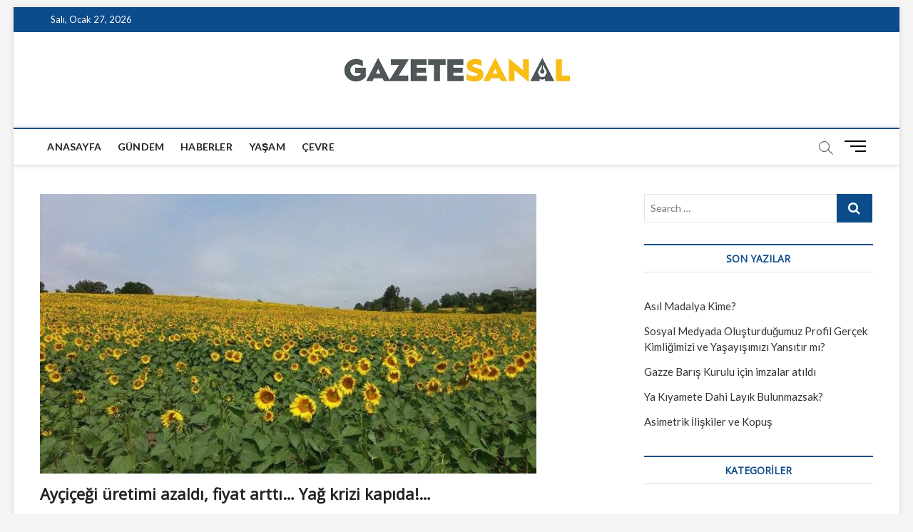

--- FILE ---
content_type: text/html; charset=UTF-8
request_url: https://gazetesanal.com/aycicegi-uretimi-azaldi-fiyat-artti-yag-krizi-kapida/
body_size: 16097
content:
<!DOCTYPE html>
<html lang="tr" xmlns:fb="https://www.facebook.com/2008/fbml" xmlns:addthis="https://www.addthis.com/help/api-spec" >
<head>
<meta charset="UTF-8" />
<link rel="profile" href="http://gmpg.org/xfn/11" />
<title>Ayçiçeği üretimi azaldı, fiyat arttı&#8230; Yağ krizi kapıda!&#8230; &#8211; GazeteSanal</title>
		 		 		 		 		 		 		 		 <meta name='robots' content='max-image-preview:large' />
<link rel='dns-prefetch' href='//s7.addthis.com' />
<link rel='dns-prefetch' href='//www.googletagmanager.com' />
<link rel='dns-prefetch' href='//fonts.googleapis.com' />
<link rel="alternate" type="application/rss+xml" title="GazeteSanal &raquo; akışı" href="https://gazetesanal.com/feed/" />
<link rel="alternate" type="application/rss+xml" title="GazeteSanal &raquo; yorum akışı" href="https://gazetesanal.com/comments/feed/" />
<link rel="alternate" title="oEmbed (JSON)" type="application/json+oembed" href="https://gazetesanal.com/wp-json/oembed/1.0/embed?url=https%3A%2F%2Fgazetesanal.com%2Faycicegi-uretimi-azaldi-fiyat-artti-yag-krizi-kapida%2F" />
<link rel="alternate" title="oEmbed (XML)" type="text/xml+oembed" href="https://gazetesanal.com/wp-json/oembed/1.0/embed?url=https%3A%2F%2Fgazetesanal.com%2Faycicegi-uretimi-azaldi-fiyat-artti-yag-krizi-kapida%2F&#038;format=xml" />
<style id='wp-img-auto-sizes-contain-inline-css' type='text/css'>
img:is([sizes=auto i],[sizes^="auto," i]){contain-intrinsic-size:3000px 1500px}
/*# sourceURL=wp-img-auto-sizes-contain-inline-css */
</style>
<style id='wp-emoji-styles-inline-css' type='text/css'>

	img.wp-smiley, img.emoji {
		display: inline !important;
		border: none !important;
		box-shadow: none !important;
		height: 1em !important;
		width: 1em !important;
		margin: 0 0.07em !important;
		vertical-align: -0.1em !important;
		background: none !important;
		padding: 0 !important;
	}
/*# sourceURL=wp-emoji-styles-inline-css */
</style>
<style id='wp-block-library-inline-css' type='text/css'>
:root{--wp-block-synced-color:#7a00df;--wp-block-synced-color--rgb:122,0,223;--wp-bound-block-color:var(--wp-block-synced-color);--wp-editor-canvas-background:#ddd;--wp-admin-theme-color:#007cba;--wp-admin-theme-color--rgb:0,124,186;--wp-admin-theme-color-darker-10:#006ba1;--wp-admin-theme-color-darker-10--rgb:0,107,160.5;--wp-admin-theme-color-darker-20:#005a87;--wp-admin-theme-color-darker-20--rgb:0,90,135;--wp-admin-border-width-focus:2px}@media (min-resolution:192dpi){:root{--wp-admin-border-width-focus:1.5px}}.wp-element-button{cursor:pointer}:root .has-very-light-gray-background-color{background-color:#eee}:root .has-very-dark-gray-background-color{background-color:#313131}:root .has-very-light-gray-color{color:#eee}:root .has-very-dark-gray-color{color:#313131}:root .has-vivid-green-cyan-to-vivid-cyan-blue-gradient-background{background:linear-gradient(135deg,#00d084,#0693e3)}:root .has-purple-crush-gradient-background{background:linear-gradient(135deg,#34e2e4,#4721fb 50%,#ab1dfe)}:root .has-hazy-dawn-gradient-background{background:linear-gradient(135deg,#faaca8,#dad0ec)}:root .has-subdued-olive-gradient-background{background:linear-gradient(135deg,#fafae1,#67a671)}:root .has-atomic-cream-gradient-background{background:linear-gradient(135deg,#fdd79a,#004a59)}:root .has-nightshade-gradient-background{background:linear-gradient(135deg,#330968,#31cdcf)}:root .has-midnight-gradient-background{background:linear-gradient(135deg,#020381,#2874fc)}:root{--wp--preset--font-size--normal:16px;--wp--preset--font-size--huge:42px}.has-regular-font-size{font-size:1em}.has-larger-font-size{font-size:2.625em}.has-normal-font-size{font-size:var(--wp--preset--font-size--normal)}.has-huge-font-size{font-size:var(--wp--preset--font-size--huge)}.has-text-align-center{text-align:center}.has-text-align-left{text-align:left}.has-text-align-right{text-align:right}.has-fit-text{white-space:nowrap!important}#end-resizable-editor-section{display:none}.aligncenter{clear:both}.items-justified-left{justify-content:flex-start}.items-justified-center{justify-content:center}.items-justified-right{justify-content:flex-end}.items-justified-space-between{justify-content:space-between}.screen-reader-text{border:0;clip-path:inset(50%);height:1px;margin:-1px;overflow:hidden;padding:0;position:absolute;width:1px;word-wrap:normal!important}.screen-reader-text:focus{background-color:#ddd;clip-path:none;color:#444;display:block;font-size:1em;height:auto;left:5px;line-height:normal;padding:15px 23px 14px;text-decoration:none;top:5px;width:auto;z-index:100000}html :where(.has-border-color){border-style:solid}html :where([style*=border-top-color]){border-top-style:solid}html :where([style*=border-right-color]){border-right-style:solid}html :where([style*=border-bottom-color]){border-bottom-style:solid}html :where([style*=border-left-color]){border-left-style:solid}html :where([style*=border-width]){border-style:solid}html :where([style*=border-top-width]){border-top-style:solid}html :where([style*=border-right-width]){border-right-style:solid}html :where([style*=border-bottom-width]){border-bottom-style:solid}html :where([style*=border-left-width]){border-left-style:solid}html :where(img[class*=wp-image-]){height:auto;max-width:100%}:where(figure){margin:0 0 1em}html :where(.is-position-sticky){--wp-admin--admin-bar--position-offset:var(--wp-admin--admin-bar--height,0px)}@media screen and (max-width:600px){html :where(.is-position-sticky){--wp-admin--admin-bar--position-offset:0px}}

/*# sourceURL=wp-block-library-inline-css */
</style><style id='wp-block-heading-inline-css' type='text/css'>
h1:where(.wp-block-heading).has-background,h2:where(.wp-block-heading).has-background,h3:where(.wp-block-heading).has-background,h4:where(.wp-block-heading).has-background,h5:where(.wp-block-heading).has-background,h6:where(.wp-block-heading).has-background{padding:1.25em 2.375em}h1.has-text-align-left[style*=writing-mode]:where([style*=vertical-lr]),h1.has-text-align-right[style*=writing-mode]:where([style*=vertical-rl]),h2.has-text-align-left[style*=writing-mode]:where([style*=vertical-lr]),h2.has-text-align-right[style*=writing-mode]:where([style*=vertical-rl]),h3.has-text-align-left[style*=writing-mode]:where([style*=vertical-lr]),h3.has-text-align-right[style*=writing-mode]:where([style*=vertical-rl]),h4.has-text-align-left[style*=writing-mode]:where([style*=vertical-lr]),h4.has-text-align-right[style*=writing-mode]:where([style*=vertical-rl]),h5.has-text-align-left[style*=writing-mode]:where([style*=vertical-lr]),h5.has-text-align-right[style*=writing-mode]:where([style*=vertical-rl]),h6.has-text-align-left[style*=writing-mode]:where([style*=vertical-lr]),h6.has-text-align-right[style*=writing-mode]:where([style*=vertical-rl]){rotate:180deg}
/*# sourceURL=https://gazetesanal.com/wp-includes/blocks/heading/style.min.css */
</style>
<style id='wp-block-image-inline-css' type='text/css'>
.wp-block-image>a,.wp-block-image>figure>a{display:inline-block}.wp-block-image img{box-sizing:border-box;height:auto;max-width:100%;vertical-align:bottom}@media not (prefers-reduced-motion){.wp-block-image img.hide{visibility:hidden}.wp-block-image img.show{animation:show-content-image .4s}}.wp-block-image[style*=border-radius] img,.wp-block-image[style*=border-radius]>a{border-radius:inherit}.wp-block-image.has-custom-border img{box-sizing:border-box}.wp-block-image.aligncenter{text-align:center}.wp-block-image.alignfull>a,.wp-block-image.alignwide>a{width:100%}.wp-block-image.alignfull img,.wp-block-image.alignwide img{height:auto;width:100%}.wp-block-image .aligncenter,.wp-block-image .alignleft,.wp-block-image .alignright,.wp-block-image.aligncenter,.wp-block-image.alignleft,.wp-block-image.alignright{display:table}.wp-block-image .aligncenter>figcaption,.wp-block-image .alignleft>figcaption,.wp-block-image .alignright>figcaption,.wp-block-image.aligncenter>figcaption,.wp-block-image.alignleft>figcaption,.wp-block-image.alignright>figcaption{caption-side:bottom;display:table-caption}.wp-block-image .alignleft{float:left;margin:.5em 1em .5em 0}.wp-block-image .alignright{float:right;margin:.5em 0 .5em 1em}.wp-block-image .aligncenter{margin-left:auto;margin-right:auto}.wp-block-image :where(figcaption){margin-bottom:1em;margin-top:.5em}.wp-block-image.is-style-circle-mask img{border-radius:9999px}@supports ((-webkit-mask-image:none) or (mask-image:none)) or (-webkit-mask-image:none){.wp-block-image.is-style-circle-mask img{border-radius:0;-webkit-mask-image:url('data:image/svg+xml;utf8,<svg viewBox="0 0 100 100" xmlns="http://www.w3.org/2000/svg"><circle cx="50" cy="50" r="50"/></svg>');mask-image:url('data:image/svg+xml;utf8,<svg viewBox="0 0 100 100" xmlns="http://www.w3.org/2000/svg"><circle cx="50" cy="50" r="50"/></svg>');mask-mode:alpha;-webkit-mask-position:center;mask-position:center;-webkit-mask-repeat:no-repeat;mask-repeat:no-repeat;-webkit-mask-size:contain;mask-size:contain}}:root :where(.wp-block-image.is-style-rounded img,.wp-block-image .is-style-rounded img){border-radius:9999px}.wp-block-image figure{margin:0}.wp-lightbox-container{display:flex;flex-direction:column;position:relative}.wp-lightbox-container img{cursor:zoom-in}.wp-lightbox-container img:hover+button{opacity:1}.wp-lightbox-container button{align-items:center;backdrop-filter:blur(16px) saturate(180%);background-color:#5a5a5a40;border:none;border-radius:4px;cursor:zoom-in;display:flex;height:20px;justify-content:center;opacity:0;padding:0;position:absolute;right:16px;text-align:center;top:16px;width:20px;z-index:100}@media not (prefers-reduced-motion){.wp-lightbox-container button{transition:opacity .2s ease}}.wp-lightbox-container button:focus-visible{outline:3px auto #5a5a5a40;outline:3px auto -webkit-focus-ring-color;outline-offset:3px}.wp-lightbox-container button:hover{cursor:pointer;opacity:1}.wp-lightbox-container button:focus{opacity:1}.wp-lightbox-container button:focus,.wp-lightbox-container button:hover,.wp-lightbox-container button:not(:hover):not(:active):not(.has-background){background-color:#5a5a5a40;border:none}.wp-lightbox-overlay{box-sizing:border-box;cursor:zoom-out;height:100vh;left:0;overflow:hidden;position:fixed;top:0;visibility:hidden;width:100%;z-index:100000}.wp-lightbox-overlay .close-button{align-items:center;cursor:pointer;display:flex;justify-content:center;min-height:40px;min-width:40px;padding:0;position:absolute;right:calc(env(safe-area-inset-right) + 16px);top:calc(env(safe-area-inset-top) + 16px);z-index:5000000}.wp-lightbox-overlay .close-button:focus,.wp-lightbox-overlay .close-button:hover,.wp-lightbox-overlay .close-button:not(:hover):not(:active):not(.has-background){background:none;border:none}.wp-lightbox-overlay .lightbox-image-container{height:var(--wp--lightbox-container-height);left:50%;overflow:hidden;position:absolute;top:50%;transform:translate(-50%,-50%);transform-origin:top left;width:var(--wp--lightbox-container-width);z-index:9999999999}.wp-lightbox-overlay .wp-block-image{align-items:center;box-sizing:border-box;display:flex;height:100%;justify-content:center;margin:0;position:relative;transform-origin:0 0;width:100%;z-index:3000000}.wp-lightbox-overlay .wp-block-image img{height:var(--wp--lightbox-image-height);min-height:var(--wp--lightbox-image-height);min-width:var(--wp--lightbox-image-width);width:var(--wp--lightbox-image-width)}.wp-lightbox-overlay .wp-block-image figcaption{display:none}.wp-lightbox-overlay button{background:none;border:none}.wp-lightbox-overlay .scrim{background-color:#fff;height:100%;opacity:.9;position:absolute;width:100%;z-index:2000000}.wp-lightbox-overlay.active{visibility:visible}@media not (prefers-reduced-motion){.wp-lightbox-overlay.active{animation:turn-on-visibility .25s both}.wp-lightbox-overlay.active img{animation:turn-on-visibility .35s both}.wp-lightbox-overlay.show-closing-animation:not(.active){animation:turn-off-visibility .35s both}.wp-lightbox-overlay.show-closing-animation:not(.active) img{animation:turn-off-visibility .25s both}.wp-lightbox-overlay.zoom.active{animation:none;opacity:1;visibility:visible}.wp-lightbox-overlay.zoom.active .lightbox-image-container{animation:lightbox-zoom-in .4s}.wp-lightbox-overlay.zoom.active .lightbox-image-container img{animation:none}.wp-lightbox-overlay.zoom.active .scrim{animation:turn-on-visibility .4s forwards}.wp-lightbox-overlay.zoom.show-closing-animation:not(.active){animation:none}.wp-lightbox-overlay.zoom.show-closing-animation:not(.active) .lightbox-image-container{animation:lightbox-zoom-out .4s}.wp-lightbox-overlay.zoom.show-closing-animation:not(.active) .lightbox-image-container img{animation:none}.wp-lightbox-overlay.zoom.show-closing-animation:not(.active) .scrim{animation:turn-off-visibility .4s forwards}}@keyframes show-content-image{0%{visibility:hidden}99%{visibility:hidden}to{visibility:visible}}@keyframes turn-on-visibility{0%{opacity:0}to{opacity:1}}@keyframes turn-off-visibility{0%{opacity:1;visibility:visible}99%{opacity:0;visibility:visible}to{opacity:0;visibility:hidden}}@keyframes lightbox-zoom-in{0%{transform:translate(calc((-100vw + var(--wp--lightbox-scrollbar-width))/2 + var(--wp--lightbox-initial-left-position)),calc(-50vh + var(--wp--lightbox-initial-top-position))) scale(var(--wp--lightbox-scale))}to{transform:translate(-50%,-50%) scale(1)}}@keyframes lightbox-zoom-out{0%{transform:translate(-50%,-50%) scale(1);visibility:visible}99%{visibility:visible}to{transform:translate(calc((-100vw + var(--wp--lightbox-scrollbar-width))/2 + var(--wp--lightbox-initial-left-position)),calc(-50vh + var(--wp--lightbox-initial-top-position))) scale(var(--wp--lightbox-scale));visibility:hidden}}
/*# sourceURL=https://gazetesanal.com/wp-includes/blocks/image/style.min.css */
</style>
<style id='wp-block-paragraph-inline-css' type='text/css'>
.is-small-text{font-size:.875em}.is-regular-text{font-size:1em}.is-large-text{font-size:2.25em}.is-larger-text{font-size:3em}.has-drop-cap:not(:focus):first-letter{float:left;font-size:8.4em;font-style:normal;font-weight:100;line-height:.68;margin:.05em .1em 0 0;text-transform:uppercase}body.rtl .has-drop-cap:not(:focus):first-letter{float:none;margin-left:.1em}p.has-drop-cap.has-background{overflow:hidden}:root :where(p.has-background){padding:1.25em 2.375em}:where(p.has-text-color:not(.has-link-color)) a{color:inherit}p.has-text-align-left[style*="writing-mode:vertical-lr"],p.has-text-align-right[style*="writing-mode:vertical-rl"]{rotate:180deg}
/*# sourceURL=https://gazetesanal.com/wp-includes/blocks/paragraph/style.min.css */
</style>
<style id='global-styles-inline-css' type='text/css'>
:root{--wp--preset--aspect-ratio--square: 1;--wp--preset--aspect-ratio--4-3: 4/3;--wp--preset--aspect-ratio--3-4: 3/4;--wp--preset--aspect-ratio--3-2: 3/2;--wp--preset--aspect-ratio--2-3: 2/3;--wp--preset--aspect-ratio--16-9: 16/9;--wp--preset--aspect-ratio--9-16: 9/16;--wp--preset--color--black: #000000;--wp--preset--color--cyan-bluish-gray: #abb8c3;--wp--preset--color--white: #ffffff;--wp--preset--color--pale-pink: #f78da7;--wp--preset--color--vivid-red: #cf2e2e;--wp--preset--color--luminous-vivid-orange: #ff6900;--wp--preset--color--luminous-vivid-amber: #fcb900;--wp--preset--color--light-green-cyan: #7bdcb5;--wp--preset--color--vivid-green-cyan: #00d084;--wp--preset--color--pale-cyan-blue: #8ed1fc;--wp--preset--color--vivid-cyan-blue: #0693e3;--wp--preset--color--vivid-purple: #9b51e0;--wp--preset--gradient--vivid-cyan-blue-to-vivid-purple: linear-gradient(135deg,rgb(6,147,227) 0%,rgb(155,81,224) 100%);--wp--preset--gradient--light-green-cyan-to-vivid-green-cyan: linear-gradient(135deg,rgb(122,220,180) 0%,rgb(0,208,130) 100%);--wp--preset--gradient--luminous-vivid-amber-to-luminous-vivid-orange: linear-gradient(135deg,rgb(252,185,0) 0%,rgb(255,105,0) 100%);--wp--preset--gradient--luminous-vivid-orange-to-vivid-red: linear-gradient(135deg,rgb(255,105,0) 0%,rgb(207,46,46) 100%);--wp--preset--gradient--very-light-gray-to-cyan-bluish-gray: linear-gradient(135deg,rgb(238,238,238) 0%,rgb(169,184,195) 100%);--wp--preset--gradient--cool-to-warm-spectrum: linear-gradient(135deg,rgb(74,234,220) 0%,rgb(151,120,209) 20%,rgb(207,42,186) 40%,rgb(238,44,130) 60%,rgb(251,105,98) 80%,rgb(254,248,76) 100%);--wp--preset--gradient--blush-light-purple: linear-gradient(135deg,rgb(255,206,236) 0%,rgb(152,150,240) 100%);--wp--preset--gradient--blush-bordeaux: linear-gradient(135deg,rgb(254,205,165) 0%,rgb(254,45,45) 50%,rgb(107,0,62) 100%);--wp--preset--gradient--luminous-dusk: linear-gradient(135deg,rgb(255,203,112) 0%,rgb(199,81,192) 50%,rgb(65,88,208) 100%);--wp--preset--gradient--pale-ocean: linear-gradient(135deg,rgb(255,245,203) 0%,rgb(182,227,212) 50%,rgb(51,167,181) 100%);--wp--preset--gradient--electric-grass: linear-gradient(135deg,rgb(202,248,128) 0%,rgb(113,206,126) 100%);--wp--preset--gradient--midnight: linear-gradient(135deg,rgb(2,3,129) 0%,rgb(40,116,252) 100%);--wp--preset--font-size--small: 13px;--wp--preset--font-size--medium: 20px;--wp--preset--font-size--large: 36px;--wp--preset--font-size--x-large: 42px;--wp--preset--spacing--20: 0.44rem;--wp--preset--spacing--30: 0.67rem;--wp--preset--spacing--40: 1rem;--wp--preset--spacing--50: 1.5rem;--wp--preset--spacing--60: 2.25rem;--wp--preset--spacing--70: 3.38rem;--wp--preset--spacing--80: 5.06rem;--wp--preset--shadow--natural: 6px 6px 9px rgba(0, 0, 0, 0.2);--wp--preset--shadow--deep: 12px 12px 50px rgba(0, 0, 0, 0.4);--wp--preset--shadow--sharp: 6px 6px 0px rgba(0, 0, 0, 0.2);--wp--preset--shadow--outlined: 6px 6px 0px -3px rgb(255, 255, 255), 6px 6px rgb(0, 0, 0);--wp--preset--shadow--crisp: 6px 6px 0px rgb(0, 0, 0);}:where(.is-layout-flex){gap: 0.5em;}:where(.is-layout-grid){gap: 0.5em;}body .is-layout-flex{display: flex;}.is-layout-flex{flex-wrap: wrap;align-items: center;}.is-layout-flex > :is(*, div){margin: 0;}body .is-layout-grid{display: grid;}.is-layout-grid > :is(*, div){margin: 0;}:where(.wp-block-columns.is-layout-flex){gap: 2em;}:where(.wp-block-columns.is-layout-grid){gap: 2em;}:where(.wp-block-post-template.is-layout-flex){gap: 1.25em;}:where(.wp-block-post-template.is-layout-grid){gap: 1.25em;}.has-black-color{color: var(--wp--preset--color--black) !important;}.has-cyan-bluish-gray-color{color: var(--wp--preset--color--cyan-bluish-gray) !important;}.has-white-color{color: var(--wp--preset--color--white) !important;}.has-pale-pink-color{color: var(--wp--preset--color--pale-pink) !important;}.has-vivid-red-color{color: var(--wp--preset--color--vivid-red) !important;}.has-luminous-vivid-orange-color{color: var(--wp--preset--color--luminous-vivid-orange) !important;}.has-luminous-vivid-amber-color{color: var(--wp--preset--color--luminous-vivid-amber) !important;}.has-light-green-cyan-color{color: var(--wp--preset--color--light-green-cyan) !important;}.has-vivid-green-cyan-color{color: var(--wp--preset--color--vivid-green-cyan) !important;}.has-pale-cyan-blue-color{color: var(--wp--preset--color--pale-cyan-blue) !important;}.has-vivid-cyan-blue-color{color: var(--wp--preset--color--vivid-cyan-blue) !important;}.has-vivid-purple-color{color: var(--wp--preset--color--vivid-purple) !important;}.has-black-background-color{background-color: var(--wp--preset--color--black) !important;}.has-cyan-bluish-gray-background-color{background-color: var(--wp--preset--color--cyan-bluish-gray) !important;}.has-white-background-color{background-color: var(--wp--preset--color--white) !important;}.has-pale-pink-background-color{background-color: var(--wp--preset--color--pale-pink) !important;}.has-vivid-red-background-color{background-color: var(--wp--preset--color--vivid-red) !important;}.has-luminous-vivid-orange-background-color{background-color: var(--wp--preset--color--luminous-vivid-orange) !important;}.has-luminous-vivid-amber-background-color{background-color: var(--wp--preset--color--luminous-vivid-amber) !important;}.has-light-green-cyan-background-color{background-color: var(--wp--preset--color--light-green-cyan) !important;}.has-vivid-green-cyan-background-color{background-color: var(--wp--preset--color--vivid-green-cyan) !important;}.has-pale-cyan-blue-background-color{background-color: var(--wp--preset--color--pale-cyan-blue) !important;}.has-vivid-cyan-blue-background-color{background-color: var(--wp--preset--color--vivid-cyan-blue) !important;}.has-vivid-purple-background-color{background-color: var(--wp--preset--color--vivid-purple) !important;}.has-black-border-color{border-color: var(--wp--preset--color--black) !important;}.has-cyan-bluish-gray-border-color{border-color: var(--wp--preset--color--cyan-bluish-gray) !important;}.has-white-border-color{border-color: var(--wp--preset--color--white) !important;}.has-pale-pink-border-color{border-color: var(--wp--preset--color--pale-pink) !important;}.has-vivid-red-border-color{border-color: var(--wp--preset--color--vivid-red) !important;}.has-luminous-vivid-orange-border-color{border-color: var(--wp--preset--color--luminous-vivid-orange) !important;}.has-luminous-vivid-amber-border-color{border-color: var(--wp--preset--color--luminous-vivid-amber) !important;}.has-light-green-cyan-border-color{border-color: var(--wp--preset--color--light-green-cyan) !important;}.has-vivid-green-cyan-border-color{border-color: var(--wp--preset--color--vivid-green-cyan) !important;}.has-pale-cyan-blue-border-color{border-color: var(--wp--preset--color--pale-cyan-blue) !important;}.has-vivid-cyan-blue-border-color{border-color: var(--wp--preset--color--vivid-cyan-blue) !important;}.has-vivid-purple-border-color{border-color: var(--wp--preset--color--vivid-purple) !important;}.has-vivid-cyan-blue-to-vivid-purple-gradient-background{background: var(--wp--preset--gradient--vivid-cyan-blue-to-vivid-purple) !important;}.has-light-green-cyan-to-vivid-green-cyan-gradient-background{background: var(--wp--preset--gradient--light-green-cyan-to-vivid-green-cyan) !important;}.has-luminous-vivid-amber-to-luminous-vivid-orange-gradient-background{background: var(--wp--preset--gradient--luminous-vivid-amber-to-luminous-vivid-orange) !important;}.has-luminous-vivid-orange-to-vivid-red-gradient-background{background: var(--wp--preset--gradient--luminous-vivid-orange-to-vivid-red) !important;}.has-very-light-gray-to-cyan-bluish-gray-gradient-background{background: var(--wp--preset--gradient--very-light-gray-to-cyan-bluish-gray) !important;}.has-cool-to-warm-spectrum-gradient-background{background: var(--wp--preset--gradient--cool-to-warm-spectrum) !important;}.has-blush-light-purple-gradient-background{background: var(--wp--preset--gradient--blush-light-purple) !important;}.has-blush-bordeaux-gradient-background{background: var(--wp--preset--gradient--blush-bordeaux) !important;}.has-luminous-dusk-gradient-background{background: var(--wp--preset--gradient--luminous-dusk) !important;}.has-pale-ocean-gradient-background{background: var(--wp--preset--gradient--pale-ocean) !important;}.has-electric-grass-gradient-background{background: var(--wp--preset--gradient--electric-grass) !important;}.has-midnight-gradient-background{background: var(--wp--preset--gradient--midnight) !important;}.has-small-font-size{font-size: var(--wp--preset--font-size--small) !important;}.has-medium-font-size{font-size: var(--wp--preset--font-size--medium) !important;}.has-large-font-size{font-size: var(--wp--preset--font-size--large) !important;}.has-x-large-font-size{font-size: var(--wp--preset--font-size--x-large) !important;}
/*# sourceURL=global-styles-inline-css */
</style>

<style id='classic-theme-styles-inline-css' type='text/css'>
/*! This file is auto-generated */
.wp-block-button__link{color:#fff;background-color:#32373c;border-radius:9999px;box-shadow:none;text-decoration:none;padding:calc(.667em + 2px) calc(1.333em + 2px);font-size:1.125em}.wp-block-file__button{background:#32373c;color:#fff;text-decoration:none}
/*# sourceURL=/wp-includes/css/classic-themes.min.css */
</style>
<link rel='stylesheet' id='magbook-style-css' href='https://gazetesanal.com/wp-content/themes/magbook/style.css?ver=6.9' type='text/css' media='all' />
<style id='magbook-style-inline-css' type='text/css'>
/* Logo for high resolution screen(Use 2X size image) */
		.custom-logo-link .custom-logo {
			height: 80px;
			width: auto;
		}

		.top-logo-title .custom-logo-link {
			display: inline-block;
		}

		.top-logo-title .custom-logo {
			height: auto;
			width: 50%;
		}

		.top-logo-title #site-detail {
			display: block;
			text-align: center;
		}
		.side-menu-wrap .custom-logo {
			height: auto;
			width:100%;
		}

		@media only screen and (max-width: 767px) { 
			.top-logo-title .custom-logo-link .custom-logo {
				width: 60%;
			}
		}

		@media only screen and (max-width: 480px) { 
			.top-logo-title .custom-logo-link .custom-logo {
				width: 80%;
			}
		}
		#site-branding #site-title, #site-branding #site-description{
			clip: rect(1px, 1px, 1px, 1px);
			position: absolute;
		}
/*# sourceURL=magbook-style-inline-css */
</style>
<link rel='stylesheet' id='font-awesome-css' href='https://gazetesanal.com/wp-content/themes/magbook/assets/font-awesome/css/font-awesome.min.css?ver=6.9' type='text/css' media='all' />
<link rel='stylesheet' id='magbook-responsive-css' href='https://gazetesanal.com/wp-content/themes/magbook/css/responsive.css?ver=6.9' type='text/css' media='all' />
<link rel='stylesheet' id='magbook-google-fonts-css' href='//fonts.googleapis.com/css?family=Open+Sans%7CLato%3A300%2C400%2C400i%2C500%2C600%2C700&#038;ver=6.9' type='text/css' media='all' />
<link rel='stylesheet' id='addthis_all_pages-css' href='https://gazetesanal.com/wp-content/plugins/addthis/frontend/build/addthis_wordpress_public.min.css?ver=6.9' type='text/css' media='all' />
<script type="text/javascript" src="https://gazetesanal.com/wp-includes/js/jquery/jquery.min.js?ver=3.7.1" id="jquery-core-js"></script>
<script type="text/javascript" src="https://gazetesanal.com/wp-includes/js/jquery/jquery-migrate.min.js?ver=3.4.1" id="jquery-migrate-js"></script>
<script type="text/javascript" src="https://s7.addthis.com/js/300/addthis_widget.js?ver=6.9#pubid=wp-fecdadf0933e922643793ba7c6acbb30" id="addthis_widget-js"></script>

<!-- Google Analytics snippet added by Site Kit -->
<script type="text/javascript" src="https://www.googletagmanager.com/gtag/js?id=UA-171808695-1" id="google_gtagjs-js" async></script>
<script type="text/javascript" id="google_gtagjs-js-after">
/* <![CDATA[ */
window.dataLayer = window.dataLayer || [];function gtag(){dataLayer.push(arguments);}
gtag('set', 'linker', {"domains":["gazetesanal.com"]} );
gtag("js", new Date());
gtag("set", "developer_id.dZTNiMT", true);
gtag("config", "UA-171808695-1", {"anonymize_ip":true});
//# sourceURL=google_gtagjs-js-after
/* ]]> */
</script>

<!-- End Google Analytics snippet added by Site Kit -->
<link rel="https://api.w.org/" href="https://gazetesanal.com/wp-json/" /><link rel="alternate" title="JSON" type="application/json" href="https://gazetesanal.com/wp-json/wp/v2/posts/1510" /><link rel="EditURI" type="application/rsd+xml" title="RSD" href="https://gazetesanal.com/xmlrpc.php?rsd" />
<meta name="generator" content="WordPress 6.9" />
<link rel="canonical" href="https://gazetesanal.com/aycicegi-uretimi-azaldi-fiyat-artti-yag-krizi-kapida/" />
<link rel='shortlink' href='https://gazetesanal.com/?p=1510' />
<meta name="generator" content="Site Kit by Google 1.71.0" />	<meta name="viewport" content="width=device-width" />
	<script data-cfasync="false" type="text/javascript">if (window.addthis_product === undefined) { window.addthis_product = "wpp"; } if (window.wp_product_version === undefined) { window.wp_product_version = "wpp-6.2.6"; } if (window.addthis_share === undefined) { window.addthis_share = {}; } if (window.addthis_config === undefined) { window.addthis_config = {"data_track_clickback":true,"ignore_server_config":true,"ui_atversion":300}; } if (window.addthis_layers === undefined) { window.addthis_layers = {}; } if (window.addthis_layers_tools === undefined) { window.addthis_layers_tools = [{"responsiveshare":{"numPreferredServices":3,"counts":"none","size":"16px","style":"responsive","shareCountThreshold":0,"services":"facebook,twitter,linkedin,addthis","elements":".addthis_inline_share_toolbox_z3v9,.at-above-post,.at-below-post","id":"responsiveshare"}}]; } else { window.addthis_layers_tools.push({"responsiveshare":{"numPreferredServices":3,"counts":"none","size":"16px","style":"responsive","shareCountThreshold":0,"services":"facebook,twitter,linkedin,addthis","elements":".addthis_inline_share_toolbox_z3v9,.at-above-post,.at-below-post","id":"responsiveshare"}});  } if (window.addthis_plugin_info === undefined) { window.addthis_plugin_info = {"info_status":"enabled","cms_name":"WordPress","plugin_name":"Share Buttons by AddThis","plugin_version":"6.2.6","plugin_mode":"WordPress","anonymous_profile_id":"wp-fecdadf0933e922643793ba7c6acbb30","page_info":{"template":"posts","post_type":""},"sharing_enabled_on_post_via_metabox":false}; } 
                    (function() {
                      var first_load_interval_id = setInterval(function () {
                        if (typeof window.addthis !== 'undefined') {
                          window.clearInterval(first_load_interval_id);
                          if (typeof window.addthis_layers !== 'undefined' && Object.getOwnPropertyNames(window.addthis_layers).length > 0) {
                            window.addthis.layers(window.addthis_layers);
                          }
                          if (Array.isArray(window.addthis_layers_tools)) {
                            for (i = 0; i < window.addthis_layers_tools.length; i++) {
                              window.addthis.layers(window.addthis_layers_tools[i]);
                            }
                          }
                        }
                     },1000)
                    }());
                </script></head>
<body class="wp-singular post-template-default single single-post postid-1510 single-format-standard wp-custom-logo wp-embed-responsive wp-theme-magbook boxed-layout gutenberg n-sld top-logo-title">
	<div id="page" class="site">
	<a class="skip-link screen-reader-text" href="#site-content-contain">Skip to content</a>
	<!-- Masthead ============================================= -->
	<header id="masthead" class="site-header" role="banner">
		<div class="header-wrap">
						<!-- Top Header============================================= -->
			<div class="top-header">

									<div class="top-bar">
						<div class="wrap">
															<div class="top-bar-date">
									<span>Salı, Ocak 27, 2026</span>
								</div>
							<div class="header-social-block"></div><!-- end .header-social-block -->
						</div> <!-- end .wrap -->
					</div> <!-- end .top-bar -->
				
				<!-- Main Header============================================= -->
				<div class="logo-bar"> <div class="wrap"> <div id="site-branding"><a href="https://gazetesanal.com/" class="custom-logo-link" rel="home"><img width="650" height="87" src="https://gazetesanal.com/wp-content/uploads/2020/07/cropped-webLogo-2.png" class="custom-logo" alt="GazeteSanal" decoding="async" fetchpriority="high" srcset="https://gazetesanal.com/wp-content/uploads/2020/07/cropped-webLogo-2.png 650w, https://gazetesanal.com/wp-content/uploads/2020/07/cropped-webLogo-2-300x40.png 300w" sizes="(max-width: 650px) 100vw, 650px" /></a><div id="site-detail"> <h2 id="site-title"> 				<a href="https://gazetesanal.com/" title="GazeteSanal" rel="home"> GazeteSanal </a>
				 </h2> <!-- end .site-title --> 	
		</div></div>		</div><!-- end .wrap -->
	</div><!-- end .logo-bar -->


				<div id="sticky-header" class="clearfix">
					<div class="wrap">
						<div class="main-header clearfix">

							<!-- Main Nav ============================================= -->
									<div id="site-branding">
			<a href="https://gazetesanal.com/" class="custom-logo-link" rel="home"><img width="650" height="87" src="https://gazetesanal.com/wp-content/uploads/2020/07/cropped-webLogo-2.png" class="custom-logo" alt="GazeteSanal" decoding="async" srcset="https://gazetesanal.com/wp-content/uploads/2020/07/cropped-webLogo-2.png 650w, https://gazetesanal.com/wp-content/uploads/2020/07/cropped-webLogo-2-300x40.png 300w" sizes="(max-width: 650px) 100vw, 650px" /></a>		</div> <!-- end #site-branding -->
									<nav id="site-navigation" class="main-navigation clearfix" role="navigation" aria-label="Main Menu">
																
									<button class="menu-toggle" type="button" aria-controls="primary-menu" aria-expanded="false">
										<span class="line-bar"></span>
									</button><!-- end .menu-toggle -->
									<ul id="primary-menu" class="menu nav-menu"><li id="menu-item-30" class="menu-item menu-item-type-post_type menu-item-object-page menu-item-home menu-item-30"><a href="https://gazetesanal.com/">Anasayfa</a></li>
<li id="menu-item-339" class="menu-item menu-item-type-taxonomy menu-item-object-category menu-item-339 cl-5"><a href="https://gazetesanal.com/category/gundem/">Gündem</a></li>
<li id="menu-item-326" class="menu-item menu-item-type-taxonomy menu-item-object-category current-post-ancestor current-menu-parent current-post-parent menu-item-326 cl-6"><a href="https://gazetesanal.com/category/haberler/">Haberler</a></li>
<li id="menu-item-487" class="menu-item menu-item-type-taxonomy menu-item-object-category menu-item-487 cl-95"><a href="https://gazetesanal.com/category/yasam/">yaşam</a></li>
<li id="menu-item-1451" class="menu-item menu-item-type-taxonomy menu-item-object-category menu-item-1451 cl-388"><a href="https://gazetesanal.com/category/cevre/">ÇEVRE</a></li>
</ul>								</nav> <!-- end #site-navigation -->
															<button id="search-toggle" type="button" class="header-search" type="button"></button>
								<div id="search-box" class="clearfix">
									<form class="search-form" action="https://gazetesanal.com/" method="get">
			<label class="screen-reader-text">Search &hellip;</label>
		<input type="search" name="s" class="search-field" placeholder="Search &hellip;" autocomplete="off" />
		<button type="submit" class="search-submit"><i class="fa fa-search"></i></button>
</form> <!-- end .search-form -->								</div>  <!-- end #search-box -->
																<button class="show-menu-toggle" type="button">			
										<span class="sn-text">Menu Button</span>
										<span class="bars"></span>
								  	</button>
						  	
						</div><!-- end .main-header -->
					</div> <!-- end .wrap -->
				</div><!-- end #sticky-header -->

							</div><!-- end .top-header -->
								<aside class="side-menu-wrap" role="complementary" aria-label="Side Sidebar">
						<div class="side-menu">
					  		<button class="hide-menu-toggle" type="button">		
								<span class="bars"></span>
						  	</button>

									<div id="site-branding">
			<a href="https://gazetesanal.com/" class="custom-logo-link" rel="home"><img width="650" height="87" src="https://gazetesanal.com/wp-content/uploads/2020/07/cropped-webLogo-2.png" class="custom-logo" alt="GazeteSanal" decoding="async" srcset="https://gazetesanal.com/wp-content/uploads/2020/07/cropped-webLogo-2.png 650w, https://gazetesanal.com/wp-content/uploads/2020/07/cropped-webLogo-2-300x40.png 300w" sizes="(max-width: 650px) 100vw, 650px" /></a>		</div> <!-- end #site-branding -->
								<nav class="side-nav-wrap" role="navigation" aria-label="Sidebar Menu">
								<ul class="side-menu-list"><li id="menu-item-216" class="menu-item menu-item-type-post_type menu-item-object-page menu-item-home menu-item-216"><a href="https://gazetesanal.com/">ANASAYFA</a></li>
<li id="menu-item-344" class="menu-item menu-item-type-taxonomy menu-item-object-category menu-item-344 cl-5"><a href="https://gazetesanal.com/category/gundem/">GÜNDEM</a></li>
<li id="menu-item-345" class="menu-item menu-item-type-taxonomy menu-item-object-category current-post-ancestor current-menu-parent current-post-parent menu-item-345 cl-6"><a href="https://gazetesanal.com/category/haberler/">HABERLER</a></li>
<li id="menu-item-490" class="menu-item menu-item-type-taxonomy menu-item-object-category menu-item-490 cl-95"><a href="https://gazetesanal.com/category/yasam/">YAŞAM</a></li>
<li id="menu-item-1449" class="menu-item menu-item-type-taxonomy menu-item-object-category menu-item-1449 cl-388"><a href="https://gazetesanal.com/category/cevre/">ÇEVRE</a></li>
</ul>							</nav><!-- end .side-nav-wrap -->
							<div class="side-widget-tray"><!-- Category Box Widget ============================================= --><section id="magbook_category_box_widgets-1" class="widget widget-cat-box">						<div class="box-layout-2">
							<div class="cat-box-wrap clearfix">
									</div>
				<!-- end .cat-box-wrap -->
			</div>
			<!-- end .box-layout-1 -->
	</section><!-- end .widget-cat-box --></div> <!-- end .side-widget-tray -->						</div><!-- end .side-menu -->
					</aside><!-- end .side-menu-wrap -->
						</div><!-- end .header-wrap -->

		<!-- Breaking News ============================================= -->
		
		<!-- Main Slider ============================================= -->
			</header> <!-- end #masthead -->

	<!-- Main Page Start ============================================= -->
	<div id="site-content-contain" class="site-content-contain">
		<div id="content" class="site-content">
				<div class="wrap">
	<div id="primary" class="content-area">
		<main id="main" class="site-main" role="main">
							<article id="post-1510" class="post-1510 post type-post status-publish format-standard has-post-thumbnail hentry category-haberler category-slider tag-aycicegi tag-aycicegi-yagi tag-fiyat-artisi tag-uretim">
											<div class="post-image-content">
							<figure class="post-featured-image">
								<img width="696" height="392" src="https://gazetesanal.com/wp-content/uploads/2020/09/aycicegi.jpg" class="attachment-post-thumbnail size-post-thumbnail wp-post-image" alt="" decoding="async" srcset="https://gazetesanal.com/wp-content/uploads/2020/09/aycicegi.jpg 696w, https://gazetesanal.com/wp-content/uploads/2020/09/aycicegi-300x169.jpg 300w" sizes="(max-width: 696px) 100vw, 696px" />							</figure>
						</div><!-- end.post-image-content -->
										<header class="entry-header">
													<div class="entry-meta">
									<span class="cats-links">
								<a class="cl-6" href="https://gazetesanal.com/category/haberler/">Haberler</a>
									<a class="cl-9" href="https://gazetesanal.com/category/slider/">Manşet</a>
				</span><!-- end .cat-links -->
							</div>
														<h1 class="entry-title">Ayçiçeği üretimi azaldı, fiyat arttı&#8230; Yağ krizi kapıda!&#8230;</h1> <!-- end.entry-title -->
							<div class="entry-meta"><span class="author vcard"><a href="https://gazetesanal.com/author/gzetesnl/" title="Ayçiçeği üretimi azaldı, fiyat arttı&#8230; Yağ krizi kapıda!&#8230;"><i class="fa fa-user-o"></i> Editör</a></span><span class="posted-on"><a href="https://gazetesanal.com/aycicegi-uretimi-azaldi-fiyat-artti-yag-krizi-kapida/" title="9 Eylül 2020"><i class="fa fa-calendar-o"></i> 9 Eylül 2020</a></span>									<span class="tag-links">
										<a href="https://gazetesanal.com/tag/aycicegi/" rel="tag">ayçiçeği</a><a href="https://gazetesanal.com/tag/aycicegi-yagi/" rel="tag">ayçiçeği yağı</a><a href="https://gazetesanal.com/tag/fiyat-artisi/" rel="tag">fiyat artışı</a><a href="https://gazetesanal.com/tag/uretim/" rel="tag">üretim</a>									</span> <!-- end .tag-links -->
								</div> <!-- end .entry-meta -->					</header> <!-- end .entry-header -->
					<div class="entry-content">
							<div class="at-above-post addthis_tool" data-url="https://gazetesanal.com/aycicegi-uretimi-azaldi-fiyat-artti-yag-krizi-kapida/"></div>
<p>Ayçiçeği üretimi en az yüzde 20 azaldı. Dövizdeki artış ve vergiler nedeniyle ithalat cazip değil. Sektör dışındaki yatırımcılar,  fiyat artacak beklentisi ile ayçiçeği alımı yapıyor.</p>



<p>Ali Ekber Yıldırım&#8217;ın Tarım Dünyası&#8217;nde yer alan haberine göre, ayçiçeği üreticisi son yıllarda ilk kez para kazanacak. </p>



<h2 class="wp-block-heading"><strong>Üretim Düştü.</strong></h2>



<p>Üretim maliyetlerinin artması, destekleme priminin 4 yıl boyunca kilo başına 40 kuruş olarak uygulanması çiftçiyi ayçiçeği üretiminden uzaklaştırdı. Üretim yüzde 20 azalınca hasadın başladığı Temmuz sonundan bu yana yağlık ayçiçeği alım fiyatı ton başına yaklaşık 1000 lira arttı. </p>



<p>Trakya Birlik, Karadeniz Birlik,Konya Şeker ve özel sektör yağ firmaları ayçiçeği alabilmek için açıkladıkları alım fiyatlarını bir haftada revize ederek artırdı.</p>



<p>Fiyat artışının devam edeceği beklentisi ile piyasadan ayçiçeği alımı yapanlar ellerindeki ayçiçeği tohumunu satmazken, sanayici yağ üretmek için ham madde bulamamaktan endişeli. Fiyat artışları ayçiçeği yağına yansıtılacağı için tüketici yağı daha pahalıya tüketecek.</p>



<h2 class="wp-block-heading"><strong>Türkiye dışa bağımlı.</strong></h2>



<p>Yağlık ayçiçeği ihtiyacının ortalama yüzde 65’ini yerli üretimden kalanını tohum veya ham yağ olarak ithalatla karşılayan Türkiye, bu üründe dışa bağımlı. Dövizdeki artış, dünya piyasalarında talebin ve buna bağlı olarak fiyatın yükselmesi, yakın zamana kadar uygulanan kısıtlama ve vergiler nedeniyle ithalat eskisi gibi kolay yapılamıyor. Türkiye’nin bu süreçten ders çıkararak ayçiçeği üretimini, artırması gerekiyor. Bunun için özellikle Trakya Bölgesi’nde yüzde 60-70’i bitmiş sulama yatırımlarının yüzde 100 tamamlanarak kıraç alanların sulamaya açılması ve verimliliğin artırılması gerekiyor.</p>



<h2 class="wp-block-heading">Veriler farklı.</h2>



<p>Ayçiçeği üretimi ile ilgili farklı veriler var. Tarım ve Orman Bakanlığı ile Türkiye İstatistik Kurumu’nun açıkladığı üretim verileri ile Trakya Birlik ve diğer kurumların verileri arasında da önemli farklılıklar var. Bitkisel Yağ Sanayicileri Derneği, Trakya Birlik gibi sektörün önemli kuruluşları ayçiçeği tohumu üretiminin 2019 yılında 1 milyon 450 – 1 milyon 500 bin ton olduğunu kabul ediyor. </p>



<p>Türkiye İstatistik Kurumu ile Tarım Bakanlığına göre ise yağlık ayçiçeği üretimi 1 milyon 915 bin ton. Tarım Bakanlığı çiftçinin prim dosyalarındaki beyan edilen alanı ortalama verimle çarparak üretim verisini buluyor. Oysa fiili olarak üretim çok daha düşük. </p>



<p>Bu yıl üretimin yüzde 20 azaldığı ve Trakya Birlik’e göre ülke genelindeki yağlık ayçiçeği üretimi en fazla 1 milyon 250 bin ton olacak. Fiyat artışının önemli nedenlerinden birisi üretimdeki bu düşüş olduğu ifade ediliyor.</p>



<h2 class="wp-block-heading">Fiyat 1 ayda ton başına 1000 lira arttı</h2>



<p>Bu sezon ayçiçeği alım fiyatını ilk açıklayan Konya Şeker oldu. Konya Şeker’den 22 Ağustos’ta yapılan yazılı açıklamada, yüzde 8 nem ve yüzde 40 yağ oranı içeren ayçiçeği için üreticiye ton başına 3 bin 150 lira, yüzde 44 yağ oranlı ayçiçeği için ton başına 3 bin 304 lira ve yüzde 50 yağ oranı ayçiçeği için ton başına 3 bin 536 lira ödeme yapılacağı ilan edildi.</p>



<p>Bu açıklamadan 2 gün sonra 24 Ağustosta Trakya Birlik avans alım fiyatı olarak yüzde 40 yağ oranı için ton başına 3 bin 240 lira, yüzde 44 yağ oranı için 3 bin 434 lira 40 kuruş ve yüzde 50 yağlı ürün için 3 bin 726 lira olarak açıkladı.</p>



<p>Karadeniz Yağlı Tohumlar Tarım Satış Kooperatifleri Birliği (KaradenizBirlik) ise, 2020 ürünü yüzde 40 yağ oranı ayçiçeğini ton başına 3 bin 200 liradan alacağını duyurdu.</p>



<p>Serbest piyasada ayçiçeği alım fiyatının her gün artış kaydetmesi üzerine Konya Şeker,Trakya Birlik, Karadeniz Birlik ve özel yağ firmaları açıkladıkları fiyatları bir hafta geçmeden revize etti. </p>



<p>Fiyatlar ton başına ortalama 1000 lira artış gösterdi. Serbest piyasada ayçiçeği tohumu yağ oranına göre 3 bin 500 lira ile 4 bin 150 liradan alıcı buluyor.</p>



<figure class="wp-block-image"><img decoding="async" src="https://www.tarimdunyasi.net/wp-content/uploads/2020/09/Aycicegi-alim-fiyatlari.jpg" alt="" class="wp-image-10102"/></figure>



<h2 class="wp-block-heading">Trakya Birlik 215 bin ton alabildi</h2>



<p>Trakya Birlik Genel Müdürü Hakan Çalen, geçen yıla göre üretimde 200-250 bin ton düşüş tahmin ettiklerini belirterek, &#8220;Hububat ürünlerinde olduğu gibi fiyatın yükseleceği beklentisi ile kuyumcu, inşaatçı, petrolcü ve daha bir çok kesimden yatırımcı ayçiçeği alıyor. Lisanslı depolara koyuyor ve bekletiyor. Satmıyor. &#8221; dedi.</p>



<p>Orta ve büyük sanayicinin ihtiyacı olan ürünü alamadığını, fiyatın daha da yükseleceğini beklentisi olduğunu ifade eden Çalen, şunları söyledi:</p>



<p>&#8220;Biz birlik olarak geçen sene 330 bin ton ayçiçeği aldık. Bu sene şimdiye kadar aldığımız 215 bin ton. Bunun 250-260 bin tona ulaşacağımızı tahmin ediyoruz. Aldığımız ürünün 200 bin tonunu kendi tesislerimizde işleyip rafine yağ olarak piyasaya arz ediyoruz. Piyasayı bu yönüyle düzenliyoruz. Ancak 50-60 bin ton ayçiçeği tohumunu Eylül sonu itibariyle sektöre satabiliriz.”</p>



<h2 class="wp-block-heading">İthal ürün fiyatı da artıyor</h2>



<p>Son iki ayda ithal ayçiçeği fiyatının ton başına 380 dolardan 460 dolara kadar yükseldiğini hatırlatan Hakan Çalen:” Ayçiçeği fiyatı sadece Türkiye’de değil, dışarıda da yükseliyor. Çiftçi açısından elbette çok sevindirici. Sezon başından bu yana yüzde 40 fiyat artışı oldu. Çukurova’da hasat başladığında fiyat ton başına 2 bin 800 liraydı. Bugün ortalama 3 bin 750 liranın üzerinde. Yani ton başına 1000 lira arttı. Bu artış ayçiçeği yağına raflarda yansıyacak. Muhtemelen Eylül ayının enflasyon verilerinde zam şampiyonu ayçiçeği yağı olur. O zaman da bir müdahale gelebilir. Ama bu müdahalenin çiftçinin gelecek yılki umudunu kırmamalı. Doğru bir adımla artan bu fiyatın yerli üretimi artıracak sonuçlar getirmeli.”dedi.</p>



<h2 class="wp-block-heading">Kırıcılar yok oluyor</h2>



<p>Rusya’nın 1 Eylül’e kadar gayrı resmi olarak, sağlık sertifikası vermeyerek ihracatı engellediğini iddia eden Hakan Çalen sözlerini şöyle sürdürdü: “Ukrayna gibi Rusya’da artık ayçiçeği tohumu yerine ham yağ satmak istiyor. Ayçiçeğini kendileri kırıp ham yağ ve küspeyi ayrı ayrı ihraç ederek katma değerin kendilerinde kalmasını istiyorlar. Türkiye’de yıllık 7.5- 8 milyon ton kırma kapasiteli kırıcılar var. Kırıcıları tümüyle kaybetme riski var. Kendimiz üretmezsek, sadece yağ sektörü değil, hayvancılık sektörü de bundan olumsuz etkilenir.”</p>



<h2 class="wp-block-heading">Tek çözüm; üretimi artırmak</h2>



<p>İpsala Ticaret Borsası Yönetim Kurulu Başkanı İbrahim Girgin, ayçiçeği fiyatlarındaki artışın hem dış piyasadaki gelişmelerden hem de içerideki üretim düşüşünden kaynaklandığını belirterek şunları söyledi: ” Fiyat odaklı bir tartışma yerine Türkiye’nin üretimi artıracak önlemler alması gerekir. Bunun için atılacak ilk adım sulama yatırımlarının tamamlanmasıdır. Bizim bölgemizde yüzde 70’i tamamlanmış Hamzadere Barajı su tutuyor. Suyu tarlaya götürecek yatırımlar 150 milyon lira bir bütçe ile tamamlansa 330 bin dönüm sulamaya açılacak. Çakmak Barajı tamamlansa 550 bin dönüm sulamaya açılacak. Şu anda 70-10 kilo alınan yerde 300-500 kilo alınacak. Bir ürün yerine 3 ürün ekilecek. Bu yatırımları tamamlayarak üretimi artırmak zorundayız.Tek çare budur.”</p>



<h2 class="wp-block-heading">Ne yapılmalı?</h2>



<p>Ayçiçeği tohumunda, ham yağda dışa bağımlı olan Türkiye, fiyatları kontrol edemiyor. Çiftçi uzun zamandır para kazanamadığı ayçiçeğinden bu yıl para kazanabilir. Ancak, yapılacak yanlış bir müdahale gelecek yıl için üretimi artırma beklentisi suya düşer. Hem üreticiyi hem de tüketiciyi koruyacak bir politikanın uygulanması gerekir. Bunun için destekleme primi, mazot ve diğer desteklerin artırılması gerekiyor. Asıl çözüm ise sulama yatırımlarının tamamlanarak çiftçinin veriminin ve üretimin artırılmasıdır.</p>
<!-- AddThis Advanced Settings above via filter on the_content --><!-- AddThis Advanced Settings below via filter on the_content --><!-- AddThis Advanced Settings generic via filter on the_content --><!-- AddThis Share Buttons above via filter on the_content --><!-- AddThis Share Buttons below via filter on the_content --><div class="at-below-post addthis_tool" data-url="https://gazetesanal.com/aycicegi-uretimi-azaldi-fiyat-artti-yag-krizi-kapida/"></div><!-- AddThis Share Buttons generic via filter on the_content -->			
					</div><!-- end .entry-content -->
									</article><!-- end .post -->
				
	<nav class="navigation post-navigation" aria-label="Yazılar">
		<h2 class="screen-reader-text">Yazı gezinmesi</h2>
		<div class="nav-links"><div class="nav-previous"><a href="https://gazetesanal.com/2000-yillik-hurma-cekirdeginden-yetistirilen-hurma-agaci-ilk-meyvesini-verdi/" rel="prev"><span class="meta-nav" aria-hidden="true">Previous</span> <span class="screen-reader-text">Previous post:</span> <span class="post-title">2000 yıllık hurma çekirdeğinden yetiştirilen hurma ağacı ilk meyvesini verdi&#8230;</span></a></div><div class="nav-next"><a href="https://gazetesanal.com/seyreltilmis-ve-asamali-egitim-nasil-olacak/" rel="next"><span class="meta-nav" aria-hidden="true">Next</span> <span class="screen-reader-text">Next post:</span> <span class="post-title">Seyreltilmiş ve aşamalı eğitim nasıl olacak?</span></a></div></div>
	</nav>		</main><!-- end #main -->
	</div> <!-- #primary -->

<aside id="secondary" class="widget-area" role="complementary" aria-label="Side Sidebar">
    <aside id="search-2" class="widget widget_search"><form class="search-form" action="https://gazetesanal.com/" method="get">
			<label class="screen-reader-text">Search &hellip;</label>
		<input type="search" name="s" class="search-field" placeholder="Search &hellip;" autocomplete="off" />
		<button type="submit" class="search-submit"><i class="fa fa-search"></i></button>
</form> <!-- end .search-form --></aside>
		<aside id="recent-posts-2" class="widget widget_recent_entries">
		<h2 class="widget-title">Son Yazılar</h2>
		<ul>
											<li>
					<a href="https://gazetesanal.com/asil-madalya-kime/">Asıl Madalya Kime?</a>
									</li>
											<li>
					<a href="https://gazetesanal.com/sosyal-medyada-olusturdugumuz-profil-gercek-kimligimizi-ve-yasayisimizi-yansitir-mi/">Sosyal Medyada Oluşturduğumuz Profil Gerçek Kimliğimizi ve Yaşayışımızı Yansıtır mı?</a>
									</li>
											<li>
					<a href="https://gazetesanal.com/gazze-baris-kurulu-icin-imzalar-atildi/">Gazze Barış Kurulu için imzalar atıldı</a>
									</li>
											<li>
					<a href="https://gazetesanal.com/ya-kiyamete-dahi-layik-bulunmazsak/">Ya Kıyamete Dahi Layık Bulunmazsak?</a>
									</li>
											<li>
					<a href="https://gazetesanal.com/asimetrik-iliskiler-ve-kopus/">Asimetrik İlişkiler ve Kopuş</a>
									</li>
					</ul>

		</aside><aside id="categories-3" class="widget widget_categories"><h2 class="widget-title">Kategoriler</h2>
			<ul>
					<li class="cat-item cat-item-388"><a href="https://gazetesanal.com/category/cevre/">ÇEVRE</a>
</li>
	<li class="cat-item cat-item-1"><a href="https://gazetesanal.com/category/genel/">Genel</a>
</li>
	<li class="cat-item cat-item-5"><a href="https://gazetesanal.com/category/gundem/">Gündem</a>
</li>
	<li class="cat-item cat-item-6"><a href="https://gazetesanal.com/category/haberler/">Haberler</a>
</li>
	<li class="cat-item cat-item-9"><a href="https://gazetesanal.com/category/slider/">Manşet</a>
</li>
	<li class="cat-item cat-item-7"><a href="https://gazetesanal.com/category/popular/">Popüler</a>
</li>
	<li class="cat-item cat-item-1271"><a href="https://gazetesanal.com/category/teknoloji/">TEKNOLOJİ</a>
</li>
	<li class="cat-item cat-item-95"><a href="https://gazetesanal.com/category/yasam/">YAŞAM</a>
</li>
			</ul>

			</aside><aside id="tag_cloud-1" class="widget widget_tag_cloud"><h2 class="widget-title">ETİKETLER</h2><div class="tagcloud"><a href="https://gazetesanal.com/tag/ab/" class="tag-cloud-link tag-link-101 tag-link-position-1" style="font-size: 13.185185185185pt;" aria-label="ab (24 öge)">ab</a>
<a href="https://gazetesanal.com/tag/abd/" class="tag-cloud-link tag-link-30 tag-link-position-2" style="font-size: 18.5pt;" aria-label="abd (64 öge)">abd</a>
<a href="https://gazetesanal.com/tag/akdeniz/" class="tag-cloud-link tag-link-60 tag-link-position-3" style="font-size: 9.037037037037pt;" aria-label="akdeniz (11 öge)">akdeniz</a>
<a href="https://gazetesanal.com/tag/akp/" class="tag-cloud-link tag-link-134 tag-link-position-4" style="font-size: 8.5185185185185pt;" aria-label="akp (10 öge)">akp</a>
<a href="https://gazetesanal.com/tag/almanya/" class="tag-cloud-link tag-link-39 tag-link-position-5" style="font-size: 11.888888888889pt;" aria-label="almanya (19 öge)">almanya</a>
<a href="https://gazetesanal.com/tag/avrupa-birligi/" class="tag-cloud-link tag-link-1017 tag-link-position-6" style="font-size: 9.037037037037pt;" aria-label="avrupa birliği (11 öge)">avrupa birliği</a>
<a href="https://gazetesanal.com/tag/asi/" class="tag-cloud-link tag-link-159 tag-link-position-7" style="font-size: 12.666666666667pt;" aria-label="aşı (22 öge)">aşı</a>
<a href="https://gazetesanal.com/tag/besiktas/" class="tag-cloud-link tag-link-557 tag-link-position-8" style="font-size: 15.648148148148pt;" aria-label="Beşiktaş (38 öge)">Beşiktaş</a>
<a href="https://gazetesanal.com/tag/buse-gulin/" class="tag-cloud-link tag-link-1468 tag-link-position-9" style="font-size: 9.9444444444444pt;" aria-label="Buse Gülin (13 öge)">Buse Gülin</a>
<a href="https://gazetesanal.com/tag/chp/" class="tag-cloud-link tag-link-685 tag-link-position-10" style="font-size: 12.666666666667pt;" aria-label="chp (22 öge)">chp</a>
<a href="https://gazetesanal.com/tag/deprem/" class="tag-cloud-link tag-link-327 tag-link-position-11" style="font-size: 10.592592592593pt;" aria-label="deprem (15 öge)">deprem</a>
<a href="https://gazetesanal.com/tag/ekonomi/" class="tag-cloud-link tag-link-34 tag-link-position-12" style="font-size: 11.37037037037pt;" aria-label="ekonomi (17 öge)">ekonomi</a>
<a href="https://gazetesanal.com/tag/erdogan/" class="tag-cloud-link tag-link-114 tag-link-position-13" style="font-size: 10.333333333333pt;" aria-label="erdoğan (14 öge)">erdoğan</a>
<a href="https://gazetesanal.com/tag/fenerbahce/" class="tag-cloud-link tag-link-300 tag-link-position-14" style="font-size: 13.833333333333pt;" aria-label="fenerbahce (27 öge)">fenerbahce</a>
<a href="https://gazetesanal.com/tag/fenerbahce-2/" class="tag-cloud-link tag-link-575 tag-link-position-15" style="font-size: 9.9444444444444pt;" aria-label="fenerbahçe (13 öge)">fenerbahçe</a>
<a href="https://gazetesanal.com/tag/fransa/" class="tag-cloud-link tag-link-100 tag-link-position-16" style="font-size: 9.9444444444444pt;" aria-label="fransa (13 öge)">fransa</a>
<a href="https://gazetesanal.com/tag/futbol/" class="tag-cloud-link tag-link-88 tag-link-position-17" style="font-size: 15.259259259259pt;" aria-label="futbol (35 öge)">futbol</a>
<a href="https://gazetesanal.com/tag/galatasaray/" class="tag-cloud-link tag-link-341 tag-link-position-18" style="font-size: 15.518518518519pt;" aria-label="galatasaray (37 öge)">galatasaray</a>
<a href="https://gazetesanal.com/tag/gazze/" class="tag-cloud-link tag-link-898 tag-link-position-19" style="font-size: 10.333333333333pt;" aria-label="Gazze (14 öge)">Gazze</a>
<a href="https://gazetesanal.com/tag/iliski/" class="tag-cloud-link tag-link-890 tag-link-position-20" style="font-size: 10.333333333333pt;" aria-label="ilişki (14 öge)">ilişki</a>
<a href="https://gazetesanal.com/tag/imamoglu/" class="tag-cloud-link tag-link-1459 tag-link-position-21" style="font-size: 10.333333333333pt;" aria-label="imamoğlu (14 öge)">imamoğlu</a>
<a href="https://gazetesanal.com/tag/iran/" class="tag-cloud-link tag-link-278 tag-link-position-22" style="font-size: 10.981481481481pt;" aria-label="iran (16 öge)">iran</a>
<a href="https://gazetesanal.com/tag/israil/" class="tag-cloud-link tag-link-317 tag-link-position-23" style="font-size: 13.314814814815pt;" aria-label="israil (25 öge)">israil</a>
<a href="https://gazetesanal.com/tag/istanbul/" class="tag-cloud-link tag-link-75 tag-link-position-24" style="font-size: 9.4259259259259pt;" aria-label="istanbul (12 öge)">istanbul</a>
<a href="https://gazetesanal.com/tag/issizlik/" class="tag-cloud-link tag-link-32 tag-link-position-25" style="font-size: 9.037037037037pt;" aria-label="işsizlik (11 öge)">işsizlik</a>
<a href="https://gazetesanal.com/tag/kadin/" class="tag-cloud-link tag-link-72 tag-link-position-26" style="font-size: 8pt;" aria-label="kadın (9 öge)">kadın</a>
<a href="https://gazetesanal.com/tag/kemal-aslan/" class="tag-cloud-link tag-link-131 tag-link-position-27" style="font-size: 9.037037037037pt;" aria-label="kemal aslan (11 öge)">kemal aslan</a>
<a href="https://gazetesanal.com/tag/korona/" class="tag-cloud-link tag-link-33 tag-link-position-28" style="font-size: 14.351851851852pt;" aria-label="korona (30 öge)">korona</a>
<a href="https://gazetesanal.com/tag/koronavirus/" class="tag-cloud-link tag-link-441 tag-link-position-29" style="font-size: 15.388888888889pt;" aria-label="koronavirüs (36 öge)">koronavirüs</a>
<a href="https://gazetesanal.com/tag/kovit-19-2/" class="tag-cloud-link tag-link-620 tag-link-position-30" style="font-size: 9.4259259259259pt;" aria-label="kovit-19 (12 öge)">kovit-19</a>
<a href="https://gazetesanal.com/tag/kovit-19/" class="tag-cloud-link tag-link-389 tag-link-position-31" style="font-size: 9.037037037037pt;" aria-label="kovit 19 (11 öge)">kovit 19</a>
<a href="https://gazetesanal.com/tag/libya/" class="tag-cloud-link tag-link-58 tag-link-position-32" style="font-size: 9.4259259259259pt;" aria-label="libya (12 öge)">libya</a>
<a href="https://gazetesanal.com/tag/pandemi/" class="tag-cloud-link tag-link-272 tag-link-position-33" style="font-size: 9.4259259259259pt;" aria-label="pandemi (12 öge)">pandemi</a>
<a href="https://gazetesanal.com/tag/rusya/" class="tag-cloud-link tag-link-59 tag-link-position-34" style="font-size: 13.833333333333pt;" aria-label="rusya (27 öge)">rusya</a>
<a href="https://gazetesanal.com/tag/salgin/" class="tag-cloud-link tag-link-65 tag-link-position-35" style="font-size: 11.37037037037pt;" aria-label="salgın (17 öge)">salgın</a>
<a href="https://gazetesanal.com/tag/sosyal-medya/" class="tag-cloud-link tag-link-37 tag-link-position-36" style="font-size: 9.037037037037pt;" aria-label="sosyal medya (11 öge)">sosyal medya</a>
<a href="https://gazetesanal.com/tag/suriye/" class="tag-cloud-link tag-link-155 tag-link-position-37" style="font-size: 13.962962962963pt;" aria-label="suriye (28 öge)">suriye</a>
<a href="https://gazetesanal.com/tag/super-lig/" class="tag-cloud-link tag-link-431 tag-link-position-38" style="font-size: 15.907407407407pt;" aria-label="süper lig (40 öge)">süper lig</a>
<a href="https://gazetesanal.com/tag/tbmm/" class="tag-cloud-link tag-link-85 tag-link-position-39" style="font-size: 8.5185185185185pt;" aria-label="tbmm (10 öge)">tbmm</a>
<a href="https://gazetesanal.com/tag/trabzonspor/" class="tag-cloud-link tag-link-656 tag-link-position-40" style="font-size: 13.833333333333pt;" aria-label="trabzonspor (27 öge)">trabzonspor</a>
<a href="https://gazetesanal.com/tag/trump/" class="tag-cloud-link tag-link-304 tag-link-position-41" style="font-size: 13.574074074074pt;" aria-label="trump (26 öge)">trump</a>
<a href="https://gazetesanal.com/tag/turkiye/" class="tag-cloud-link tag-link-28 tag-link-position-42" style="font-size: 22pt;" aria-label="türkiye (120 öge)">türkiye</a>
<a href="https://gazetesanal.com/tag/yunanistan/" class="tag-cloud-link tag-link-54 tag-link-position-43" style="font-size: 12.148148148148pt;" aria-label="Yunanistan (20 öge)">Yunanistan</a>
<a href="https://gazetesanal.com/tag/cin/" class="tag-cloud-link tag-link-252 tag-link-position-44" style="font-size: 8.5185185185185pt;" aria-label="çin (10 öge)">çin</a>
<a href="https://gazetesanal.com/tag/cocuk/" class="tag-cloud-link tag-link-440 tag-link-position-45" style="font-size: 9.037037037037pt;" aria-label="çocuk (11 öge)">çocuk</a></div>
</aside></aside><!-- end #secondary -->
</div><!-- end .wrap -->
</div><!-- end #content -->
<!-- Footer Start ============================================= -->
<footer id="colophon" class="site-footer" role="contentinfo">
	<div class="widget-wrap" >
		<div class="wrap">
			<div class="widget-area">
			<div class="column-4"><aside id="custom_html-4" class="widget_text widget widget_custom_html"><div class="textwidget custom-html-widget"><a href="http://gazetesanal.com/hakkimizda/">HAKKIMIZDA</a>&nbsp;&nbsp;&nbsp;&nbsp;&nbsp;<a href="http://gazetesanal.com/kunye/">KÜNYE</a> <br><br>
																									<a href="mailto:info@gazetesanal.com">info@gazetesanal.com</a><br><br></div></aside></div><!-- end .column4  --><div class="column-4"></div><!--end .column4  --><div class="column-4"></div><!--end .column4  --><div class="column-4"><aside id="custom_html-3" class="widget_text widget widget_custom_html"><h3 class="widget-title">Takip edin!</h3><div class="textwidget custom-html-widget"><ul>
	<li style="float:left; margin-right:10px;"><a href="https://www.facebook.com/gazetesanal/" style="color:#ffffff;"><img src="http://gazetesanal.com/wp-content/uploads/2020/07/fb.png" width="40" height="40"></a></li>
	<li style="float:left; margin-right:10px;"><a href="https://twitter.com/gazete_sanal" style="color:#ffffff;"><img src="http://gazetesanal.com/wp-content/uploads/2020/07/twitter.png" width="40" height="40"></a></li>
	<li style="float:left; margin-right:10px;"><a href="https://www.instagram.com/gazete_sanal/" style="color:#ffffff;"><img src="http://gazetesanal.com/wp-content/uploads/2020/07/instagram.png" width="40" height="40"></a></li>
</ul>

<div style="clear:both;">
	
</div></div></aside></div><!--end .column4-->			</div> <!-- end .widget-area -->
		</div><!-- end .wrap -->
	</div> <!-- end .widget-wrap -->
		<div class="site-info">
		<div class="wrap">
						<div class="copyright-wrap clearfix">
				<div class="copyright">					<a title="GazeteSanal" target="_blank" href="https://gazetesanal.com/">GazeteSanal</a> | 
									Designed by: <a title="Theme Freesia" target="_blank" href="https://themefreesia.com">Theme Freesia</a> |
									 <a title="WordPress" target="_blank" href="https://wordpress.org">WordPress</a>  | &copy; Copyright All right reserved 								</div>
							</div> <!-- end .copyright-wrap -->
			<div style="clear:both;"></div>
		</div> <!-- end .wrap -->
	</div> <!-- end .site-info -->
				<button class="go-to-top" type="button">
				<span class="icon-bg"></span>
				<span class="back-to-top-text">Top</span>
				<i class="fa fa-angle-up back-to-top-icon"></i>
			</button>
		<div class="page-overlay"></div>
</footer> <!-- end #colophon -->
</div><!-- end .site-content-contain -->
</div><!-- end #page -->
<script type="speculationrules">
{"prefetch":[{"source":"document","where":{"and":[{"href_matches":"/*"},{"not":{"href_matches":["/wp-*.php","/wp-admin/*","/wp-content/uploads/*","/wp-content/*","/wp-content/plugins/*","/wp-content/themes/magbook/*","/*\\?(.+)"]}},{"not":{"selector_matches":"a[rel~=\"nofollow\"]"}},{"not":{"selector_matches":".no-prefetch, .no-prefetch a"}}]},"eagerness":"conservative"}]}
</script>
<script type="text/javascript" src="https://gazetesanal.com/wp-content/themes/magbook/js/magbook-main.js?ver=6.9" id="magbook-main-js"></script>
<script type="text/javascript" src="https://gazetesanal.com/wp-content/themes/magbook/assets/sticky/jquery.sticky.min.js?ver=6.9" id="jquery-sticky-js"></script>
<script type="text/javascript" src="https://gazetesanal.com/wp-content/themes/magbook/assets/sticky/sticky-settings.js?ver=6.9" id="magbook-sticky-settings-js"></script>
<script type="text/javascript" src="https://gazetesanal.com/wp-content/themes/magbook/js/navigation.js?ver=6.9" id="magbook-navigation-js"></script>
<script type="text/javascript" src="https://gazetesanal.com/wp-content/themes/magbook/js/jquery.flexslider-min.js?ver=6.9" id="jquery-flexslider-js"></script>
<script type="text/javascript" id="magbook-slider-js-extra">
/* <![CDATA[ */
var magbook_slider_value = {"magbook_animation_effect":"fade","magbook_slideshowSpeed":"5000","magbook_animationSpeed":"700"};
//# sourceURL=magbook-slider-js-extra
/* ]]> */
</script>
<script type="text/javascript" src="https://gazetesanal.com/wp-content/themes/magbook/js/flexslider-setting.js?ver=6.9" id="magbook-slider-js"></script>
<script type="text/javascript" src="https://gazetesanal.com/wp-content/themes/magbook/js/skip-link-focus-fix.js?ver=6.9" id="magbook-skip-link-focus-fix-js"></script>
<script id="wp-emoji-settings" type="application/json">
{"baseUrl":"https://s.w.org/images/core/emoji/17.0.2/72x72/","ext":".png","svgUrl":"https://s.w.org/images/core/emoji/17.0.2/svg/","svgExt":".svg","source":{"concatemoji":"https://gazetesanal.com/wp-includes/js/wp-emoji-release.min.js?ver=6.9"}}
</script>
<script type="module">
/* <![CDATA[ */
/*! This file is auto-generated */
const a=JSON.parse(document.getElementById("wp-emoji-settings").textContent),o=(window._wpemojiSettings=a,"wpEmojiSettingsSupports"),s=["flag","emoji"];function i(e){try{var t={supportTests:e,timestamp:(new Date).valueOf()};sessionStorage.setItem(o,JSON.stringify(t))}catch(e){}}function c(e,t,n){e.clearRect(0,0,e.canvas.width,e.canvas.height),e.fillText(t,0,0);t=new Uint32Array(e.getImageData(0,0,e.canvas.width,e.canvas.height).data);e.clearRect(0,0,e.canvas.width,e.canvas.height),e.fillText(n,0,0);const a=new Uint32Array(e.getImageData(0,0,e.canvas.width,e.canvas.height).data);return t.every((e,t)=>e===a[t])}function p(e,t){e.clearRect(0,0,e.canvas.width,e.canvas.height),e.fillText(t,0,0);var n=e.getImageData(16,16,1,1);for(let e=0;e<n.data.length;e++)if(0!==n.data[e])return!1;return!0}function u(e,t,n,a){switch(t){case"flag":return n(e,"\ud83c\udff3\ufe0f\u200d\u26a7\ufe0f","\ud83c\udff3\ufe0f\u200b\u26a7\ufe0f")?!1:!n(e,"\ud83c\udde8\ud83c\uddf6","\ud83c\udde8\u200b\ud83c\uddf6")&&!n(e,"\ud83c\udff4\udb40\udc67\udb40\udc62\udb40\udc65\udb40\udc6e\udb40\udc67\udb40\udc7f","\ud83c\udff4\u200b\udb40\udc67\u200b\udb40\udc62\u200b\udb40\udc65\u200b\udb40\udc6e\u200b\udb40\udc67\u200b\udb40\udc7f");case"emoji":return!a(e,"\ud83e\u1fac8")}return!1}function f(e,t,n,a){let r;const o=(r="undefined"!=typeof WorkerGlobalScope&&self instanceof WorkerGlobalScope?new OffscreenCanvas(300,150):document.createElement("canvas")).getContext("2d",{willReadFrequently:!0}),s=(o.textBaseline="top",o.font="600 32px Arial",{});return e.forEach(e=>{s[e]=t(o,e,n,a)}),s}function r(e){var t=document.createElement("script");t.src=e,t.defer=!0,document.head.appendChild(t)}a.supports={everything:!0,everythingExceptFlag:!0},new Promise(t=>{let n=function(){try{var e=JSON.parse(sessionStorage.getItem(o));if("object"==typeof e&&"number"==typeof e.timestamp&&(new Date).valueOf()<e.timestamp+604800&&"object"==typeof e.supportTests)return e.supportTests}catch(e){}return null}();if(!n){if("undefined"!=typeof Worker&&"undefined"!=typeof OffscreenCanvas&&"undefined"!=typeof URL&&URL.createObjectURL&&"undefined"!=typeof Blob)try{var e="postMessage("+f.toString()+"("+[JSON.stringify(s),u.toString(),c.toString(),p.toString()].join(",")+"));",a=new Blob([e],{type:"text/javascript"});const r=new Worker(URL.createObjectURL(a),{name:"wpTestEmojiSupports"});return void(r.onmessage=e=>{i(n=e.data),r.terminate(),t(n)})}catch(e){}i(n=f(s,u,c,p))}t(n)}).then(e=>{for(const n in e)a.supports[n]=e[n],a.supports.everything=a.supports.everything&&a.supports[n],"flag"!==n&&(a.supports.everythingExceptFlag=a.supports.everythingExceptFlag&&a.supports[n]);var t;a.supports.everythingExceptFlag=a.supports.everythingExceptFlag&&!a.supports.flag,a.supports.everything||((t=a.source||{}).concatemoji?r(t.concatemoji):t.wpemoji&&t.twemoji&&(r(t.twemoji),r(t.wpemoji)))});
//# sourceURL=https://gazetesanal.com/wp-includes/js/wp-emoji-loader.min.js
/* ]]> */
</script>
</body>
</html>